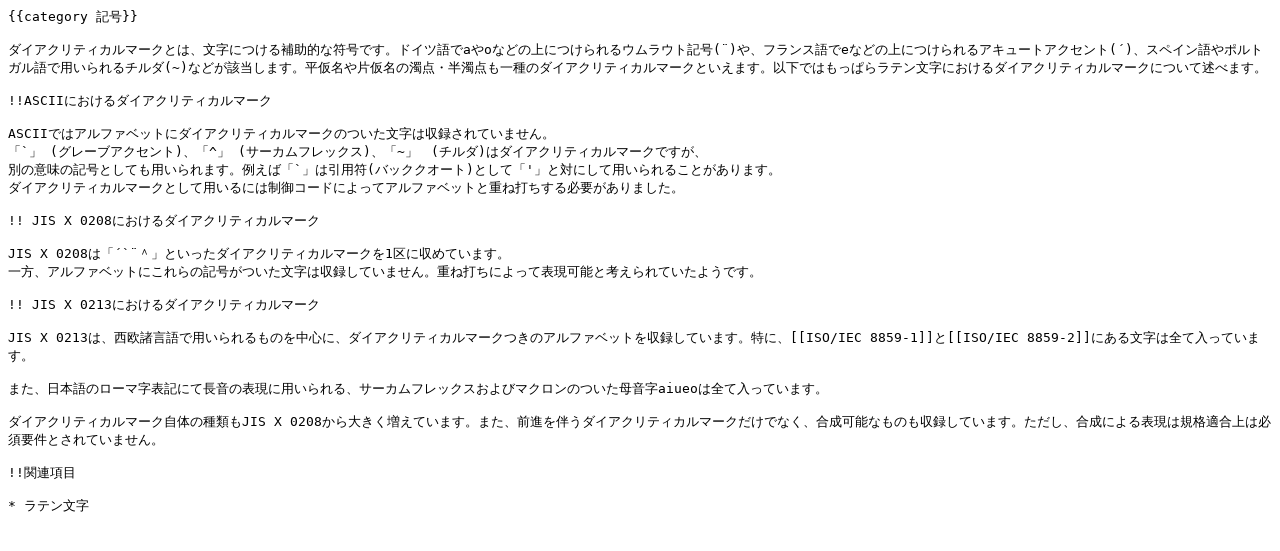

--- FILE ---
content_type: text/plain;charset=EUC_JP
request_url: https://x0213.org/wiki/wiki.cgi?action=SOURCE&page=%A5%C0%A5%A4%A5%A2%A5%AF%A5%EA%A5%C6%A5%A3%A5%AB%A5%EB%A5%DE%A1%BC%A5%AF
body_size: 1667
content:
{{category µ­¹æ}}

¥À¥¤¥¢¥¯¥ê¥Æ¥£¥«¥ë¥Þ¡¼¥¯¤È¤Ï¡¢Ê¸»ú¤Ë¤Ä¤±¤ëÊä½õÅª¤ÊÉä¹æ¤Ç¤¹¡£¥É¥¤¥Ä¸ì¤Ça¤äo¤Ê¤É¤Î¾å¤Ë¤Ä¤±¤é¤ì¤ë¥¦¥à¥é¥¦¥Èµ­¹æ(¡¯)¤ä¡¢¥Õ¥é¥ó¥¹¸ì¤Çe¤Ê¤É¤Î¾å¤Ë¤Ä¤±¤é¤ì¤ë¥¢¥­¥å¡¼¥È¥¢¥¯¥»¥ó¥È(¡­)¡¢¥¹¥Ú¥¤¥ó¸ì¤ä¥Ý¥ë¥È¥¬¥ë¸ì¤ÇÍÑ¤¤¤é¤ì¤ë¥Á¥ë¥À(~)¤Ê¤É¤¬³ºÅö¤·¤Þ¤¹¡£Ê¿²¾Ì¾¤äÊÒ²¾Ì¾¤ÎÂùÅÀ¡¦È¾ÂùÅÀ¤â°ì¼ï¤Î¥À¥¤¥¢¥¯¥ê¥Æ¥£¥«¥ë¥Þ¡¼¥¯¤È¤¤¤¨¤Þ¤¹¡£°Ê²¼¤Ç¤Ï¤â¤Ã¤Ñ¤é¥é¥Æ¥óÊ¸»ú¤Ë¤ª¤±¤ë¥À¥¤¥¢¥¯¥ê¥Æ¥£¥«¥ë¥Þ¡¼¥¯¤Ë¤Ä¤¤¤Æ½Ò¤Ù¤Þ¤¹¡£

!!ASCII¤Ë¤ª¤±¤ë¥À¥¤¥¢¥¯¥ê¥Æ¥£¥«¥ë¥Þ¡¼¥¯

ASCII¤Ç¤Ï¥¢¥ë¥Õ¥¡¥Ù¥Ã¥È¤Ë¥À¥¤¥¢¥¯¥ê¥Æ¥£¥«¥ë¥Þ¡¼¥¯¤Î¤Ä¤¤¤¿Ê¸»ú¤Ï¼ýÏ¿¤µ¤ì¤Æ¤¤¤Þ¤»¤ó¡£
¡Ö`¡× (¥°¥ì¡¼¥Ö¥¢¥¯¥»¥ó¥È)¡¢¡Ö^¡× (¥µ¡¼¥«¥à¥Õ¥ì¥Ã¥¯¥¹)¡¢¡Ö~¡×¡¡(¥Á¥ë¥À)¤Ï¥À¥¤¥¢¥¯¥ê¥Æ¥£¥«¥ë¥Þ¡¼¥¯¤Ç¤¹¤¬¡¢
ÊÌ¤Î°ÕÌ£¤Îµ­¹æ¤È¤·¤Æ¤âÍÑ¤¤¤é¤ì¤Þ¤¹¡£Îã¤¨¤Ð¡Ö`¡×¤Ï°úÍÑÉä(¥Ð¥Ã¥¯¥¯¥ª¡¼¥È)¤È¤·¤Æ¡Ö'¡×¤ÈÂÐ¤Ë¤·¤ÆÍÑ¤¤¤é¤ì¤ë¤³¤È¤¬¤¢¤ê¤Þ¤¹¡£
¥À¥¤¥¢¥¯¥ê¥Æ¥£¥«¥ë¥Þ¡¼¥¯¤È¤·¤ÆÍÑ¤¤¤ë¤Ë¤ÏÀ©¸æ¥³¡¼¥É¤Ë¤è¤Ã¤Æ¥¢¥ë¥Õ¥¡¥Ù¥Ã¥È¤È½Å¤ÍÂÇ¤Á¤¹¤ëÉ¬Í×¤¬¤¢¤ê¤Þ¤·¤¿¡£

!! JIS X 0208¤Ë¤ª¤±¤ë¥À¥¤¥¢¥¯¥ê¥Æ¥£¥«¥ë¥Þ¡¼¥¯

JIS X 0208¤Ï¡Ö¡­`¡¯¡°¡×¤È¤¤¤Ã¤¿¥À¥¤¥¢¥¯¥ê¥Æ¥£¥«¥ë¥Þ¡¼¥¯¤ò1¶è¤Ë¼ý¤á¤Æ¤¤¤Þ¤¹¡£
°ìÊý¡¢¥¢¥ë¥Õ¥¡¥Ù¥Ã¥È¤Ë¤³¤ì¤é¤Îµ­¹æ¤¬¤Ä¤¤¤¿Ê¸»ú¤Ï¼ýÏ¿¤·¤Æ¤¤¤Þ¤»¤ó¡£½Å¤ÍÂÇ¤Á¤Ë¤è¤Ã¤ÆÉ½¸½²ÄÇ½¤È¹Í¤¨¤é¤ì¤Æ¤¤¤¿¤è¤¦¤Ç¤¹¡£

!! JIS X 0213¤Ë¤ª¤±¤ë¥À¥¤¥¢¥¯¥ê¥Æ¥£¥«¥ë¥Þ¡¼¥¯

JIS X 0213¤Ï¡¢À¾²¤½ô¸À¸ì¤ÇÍÑ¤¤¤é¤ì¤ë¤â¤Î¤òÃæ¿´¤Ë¡¢¥À¥¤¥¢¥¯¥ê¥Æ¥£¥«¥ë¥Þ¡¼¥¯¤Ä¤­¤Î¥¢¥ë¥Õ¥¡¥Ù¥Ã¥È¤ò¼ýÏ¿¤·¤Æ¤¤¤Þ¤¹¡£ÆÃ¤Ë¡¢[[ISO/IEC 8859-1]]¤È[[ISO/IEC 8859-2]]¤Ë¤¢¤ëÊ¸»ú¤ÏÁ´¤ÆÆþ¤Ã¤Æ¤¤¤Þ¤¹¡£

¤Þ¤¿¡¢ÆüËÜ¸ì¤Î¥í¡¼¥Þ»úÉ½µ­¤Ë¤ÆÄ¹²»¤ÎÉ½¸½¤ËÍÑ¤¤¤é¤ì¤ë¡¢¥µ¡¼¥«¥à¥Õ¥ì¥Ã¥¯¥¹¤ª¤è¤Ó¥Þ¥¯¥í¥ó¤Î¤Ä¤¤¤¿Êì²»»úaiueo¤ÏÁ´¤ÆÆþ¤Ã¤Æ¤¤¤Þ¤¹¡£

¥À¥¤¥¢¥¯¥ê¥Æ¥£¥«¥ë¥Þ¡¼¥¯¼«ÂÎ¤Î¼ïÎà¤âJIS X 0208¤«¤éÂç¤­¤¯Áý¤¨¤Æ¤¤¤Þ¤¹¡£¤Þ¤¿¡¢Á°¿Ê¤òÈ¼¤¦¥À¥¤¥¢¥¯¥ê¥Æ¥£¥«¥ë¥Þ¡¼¥¯¤À¤±¤Ç¤Ê¤¯¡¢¹çÀ®²ÄÇ½¤Ê¤â¤Î¤â¼ýÏ¿¤·¤Æ¤¤¤Þ¤¹¡£¤¿¤À¤·¡¢¹çÀ®¤Ë¤è¤ëÉ½¸½¤Ïµ¬³ÊÅ¬¹ç¾å¤ÏÉ¬¿ÜÍ×·ï¤È¤µ¤ì¤Æ¤¤¤Þ¤»¤ó¡£

!!´ØÏ¢¹àÌÜ

* ¥é¥Æ¥óÊ¸»ú
